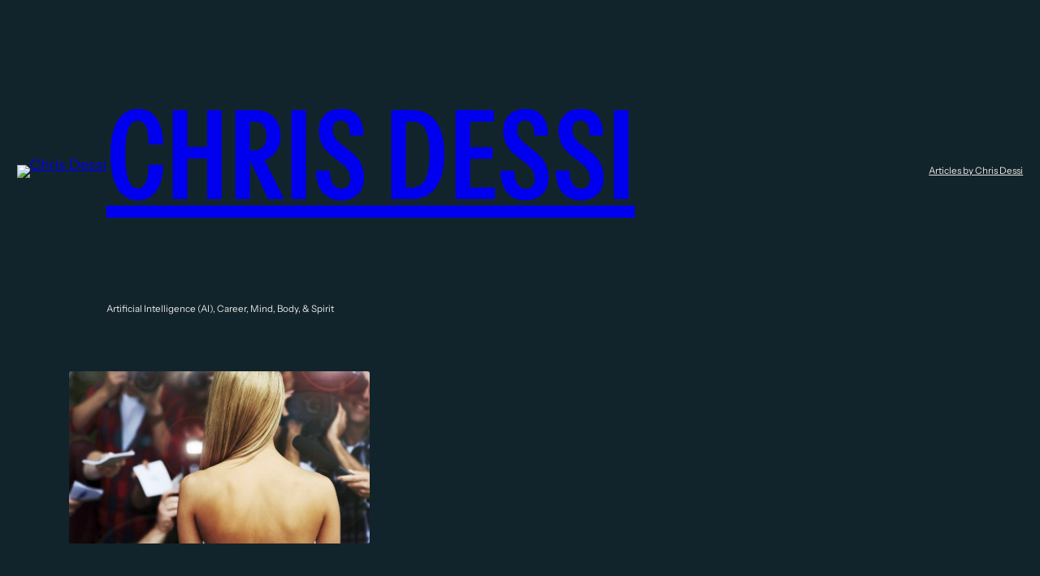

--- FILE ---
content_type: text/css
request_url: http://christopherdessi.com/wp-content/themes/coachben/style.css?ver=1.0.0
body_size: 860
content:
/*
Theme Name: CoachBen
Theme URI: https://themeshaper.com/coachben/
Author: Automattic
Author URI: https://automattic.com
Description: Coach Ben is a theme designed for coaching professionals. It is tailored for showcasing services, blog posts, and podcasts — the ideal platform to establish a solid online presence and connect coaches with their audience.
Requires at least: 6.6
Tested up to: 6.6
Requires PHP: 5.7
Version: 1.0.0
License: GNU General Public License v2 or later
License URI: http://www.gnu.org/licenses/gpl-2.0.html
Text Domain: coachben
Tags: blog, education, one-column, right-sidebar, wide-blocks, block-patterns, block-styles, featured-images, full-site-editing, rtl-language-support, sticky-post, style-variations, threaded-comments, translation-ready

/* Progresive enhancement to reduce widows and orphans.
/* https://github.com/WordPress/gutenberg/issues/55190
*/

h1, h2, h3, h4, h5, h6, blockquote, caption, figcaption {
    text-wrap: balance;
}
p {
    text-wrap: pretty;
}

/*
 * Control the hover stylings of outline block style.
 * Unnecessary once block styles are configurable via theme.json
 * https://github.com/WordPress/gutenberg/issues/42794
 */

/*
 * Control the hover stylings of outline block style.
 * Unnecessary once block styles are configurable via theme.json
 * https://github.com/WordPress/gutenberg/issues/42794
 */
.wp-block-button.is-style-outline>.wp-block-button__link:not(.has-background):hover {
	background-color: var(--wp--preset--color--secondary);
	color: var(--wp--preset--color--base);
	border-color: var(--wp--preset--color--secondary);
}

/*
 * Link styles
 * https://github.com/WordPress/gutenberg/issues/42319
 */
a {
	text-decoration-thickness: .0625em !important;
	text-underline-offset: .15em;
}


--- FILE ---
content_type: text/javascript
request_url: http://christopherdessi.com/wp-content/plugins/cozy-essential-addons/public/js/cozy-essential-addons-public.js?ver=1.3.4
body_size: 578
content:
(function ($) {
  "use strict";

  /**
   * All of the code for your public-facing JavaScript source
   * should reside in this file.
   *
   * Note: It has been assumed you will write jQuery code here, so the
   * $ function reference has been prepared for usage within the scope
   * of this function.
   *
   * This enables you to define handlers, for when the DOM is ready:
   *
   * $(function() {
   *
   * });
   *
   * When the window is loaded:
   *
   * $( window ).load(function() {
   *
   * });
   *
   * ...and/or other possibilities.
   *
   * Ideally, it is not considered best practise to attach more than a
   * single DOM-ready or window-load handler for a particular page.
   * Although scripts in the WordPress core, Plugins and Themes may be
   * practising this, we should strive to set a better example in our own work.
   */
  $(window).load(function () {
    $(".fota-popup-button").click(function () {
      $(".fota-popup-modal").toggleClass("active");
      //$("body").toggleClass("popup-active");
    });
    $(".wp-block-buttons.fota-modal-close .wp-block-button").click(function () {
      $(".fota-popup-modal").toggleClass("active");
      //$("body").toggleClass("popup-active");
    });
  });
})(jQuery);
